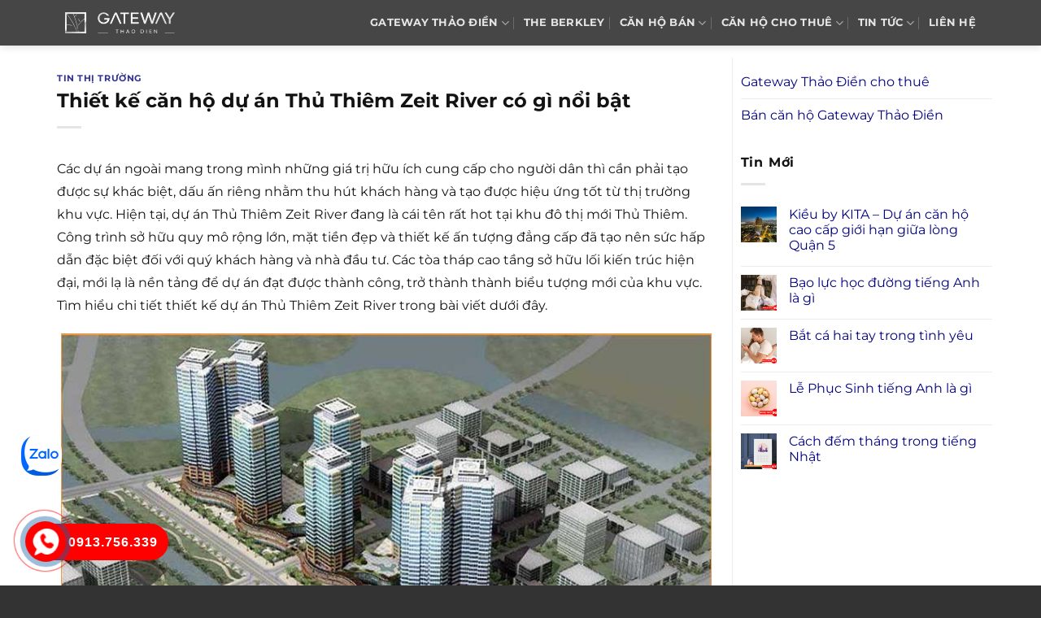

--- FILE ---
content_type: text/html; charset=UTF-8
request_url: https://duangatewaythaodien.net/thiet-ke-can-ho-du-an-thu-thiem-zeit-river-co-gi-noi-bat/
body_size: 15142
content:
<!DOCTYPE html><html lang="vi" prefix="og: https://ogp.me/ns#" class="loading-site no-js"><head><script data-no-optimize="1">var litespeed_docref=sessionStorage.getItem("litespeed_docref");litespeed_docref&&(Object.defineProperty(document,"referrer",{get:function(){return litespeed_docref}}),sessionStorage.removeItem("litespeed_docref"));</script> <meta charset="UTF-8" /><link rel="profile" href="http://gmpg.org/xfn/11" /><link rel="pingback" href="https://duangatewaythaodien.net/xmlrpc.php" /><meta name="viewport" content="width=device-width, initial-scale=1" /><title>Thiết kế căn hộ dự án Thủ Thiêm Zeit River có gì nổi bật</title><meta name="description" content="Các dự án ngoài mang trong mình những giá trị hữu ích cung cấp cho người dân thì cần phải tạo được sự khác biệt, dấu ấn riêng nhằm thu hút khách hàng và tạo"/><meta name="robots" content="follow, index, max-snippet:-1, max-video-preview:-1, max-image-preview:large"/><link rel="canonical" href="https://duangatewaythaodien.net/thiet-ke-can-ho-du-an-thu-thiem-zeit-river-co-gi-noi-bat/" /><meta property="og:locale" content="vi_VN" /><meta property="og:type" content="article" /><meta property="og:title" content="Thiết kế căn hộ dự án Thủ Thiêm Zeit River có gì nổi bật" /><meta property="og:description" content="Các dự án ngoài mang trong mình những giá trị hữu ích cung cấp cho người dân thì cần phải tạo được sự khác biệt, dấu ấn riêng nhằm thu hút khách hàng và tạo" /><meta property="og:url" content="https://duangatewaythaodien.net/thiet-ke-can-ho-du-an-thu-thiem-zeit-river-co-gi-noi-bat/" /><meta property="og:site_name" content="Gateway Thảo Điền" /><meta property="article:section" content="Tin thị trường" /><meta property="og:updated_time" content="2020-12-24T17:49:54+07:00" /><meta property="og:image" content="https://duangatewaythaodien.net/wp-content/uploads/2018/08/xi-thu-thiem.jpg" /><meta property="og:image:secure_url" content="https://duangatewaythaodien.net/wp-content/uploads/2018/08/xi-thu-thiem.jpg" /><meta property="og:image:width" content="847" /><meta property="og:image:height" content="450" /><meta property="og:image:alt" content="xi thu thiem khong gian song me hoac" /><meta property="og:image:type" content="image/jpeg" /><meta property="article:published_time" content="2018-08-27T14:38:57+07:00" /><meta property="article:modified_time" content="2020-12-24T17:49:54+07:00" /><meta name="twitter:card" content="summary_large_image" /><meta name="twitter:title" content="Thiết kế căn hộ dự án Thủ Thiêm Zeit River có gì nổi bật" /><meta name="twitter:description" content="Các dự án ngoài mang trong mình những giá trị hữu ích cung cấp cho người dân thì cần phải tạo được sự khác biệt, dấu ấn riêng nhằm thu hút khách hàng và tạo" /><meta name="twitter:image" content="https://duangatewaythaodien.net/wp-content/uploads/2018/08/xi-thu-thiem.jpg" /><meta name="twitter:label1" content="Được viết bởi" /><meta name="twitter:data1" content="admin" /><meta name="twitter:label2" content="Thời gian để đọc" /><meta name="twitter:data2" content="5 phút" /> <script type="application/ld+json" class="rank-math-schema">{"@context":"https://schema.org","@graph":[{"@type":["Person","Organization"],"@id":"https://duangatewaythaodien.net/#person","name":"Gateway Th\u1ea3o \u0110i\u1ec1n"},{"@type":"WebSite","@id":"https://duangatewaythaodien.net/#website","url":"https://duangatewaythaodien.net","name":"Gateway Th\u1ea3o \u0110i\u1ec1n","publisher":{"@id":"https://duangatewaythaodien.net/#person"},"inLanguage":"vi"},{"@type":"ImageObject","@id":"https://duangatewaythaodien.net/wp-content/uploads/2018/08/xi-thu-thiem.jpg","url":"https://duangatewaythaodien.net/wp-content/uploads/2018/08/xi-thu-thiem.jpg","width":"847","height":"450","caption":"xi thu thiem khong gian song me hoac","inLanguage":"vi"},{"@type":"BreadcrumbList","@id":"https://duangatewaythaodien.net/thiet-ke-can-ho-du-an-thu-thiem-zeit-river-co-gi-noi-bat/#breadcrumb","itemListElement":[{"@type":"ListItem","position":"1","item":{"@id":"https://duangatewaythaodien.net","name":"Gateway Th\u1ea3o \u0110i\u1ec1n"}},{"@type":"ListItem","position":"2","item":{"@id":"https://duangatewaythaodien.net/tin-thi-truong/","name":"Tin th\u1ecb tr\u01b0\u1eddng"}},{"@type":"ListItem","position":"3","item":{"@id":"https://duangatewaythaodien.net/thiet-ke-can-ho-du-an-thu-thiem-zeit-river-co-gi-noi-bat/","name":"Thi\u1ebft k\u1ebf c\u0103n h\u1ed9 d\u1ef1 \u00e1n Th\u1ee7 Thi\u00eam Zeit River c\u00f3 g\u00ec n\u1ed5i b\u1eadt"}}]},{"@type":"WebPage","@id":"https://duangatewaythaodien.net/thiet-ke-can-ho-du-an-thu-thiem-zeit-river-co-gi-noi-bat/#webpage","url":"https://duangatewaythaodien.net/thiet-ke-can-ho-du-an-thu-thiem-zeit-river-co-gi-noi-bat/","name":"Thi\u1ebft k\u1ebf c\u0103n h\u1ed9 d\u1ef1 \u00e1n Th\u1ee7 Thi\u00eam Zeit River c\u00f3 g\u00ec n\u1ed5i b\u1eadt","datePublished":"2018-08-27T14:38:57+07:00","dateModified":"2020-12-24T17:49:54+07:00","isPartOf":{"@id":"https://duangatewaythaodien.net/#website"},"primaryImageOfPage":{"@id":"https://duangatewaythaodien.net/wp-content/uploads/2018/08/xi-thu-thiem.jpg"},"inLanguage":"vi","breadcrumb":{"@id":"https://duangatewaythaodien.net/thiet-ke-can-ho-du-an-thu-thiem-zeit-river-co-gi-noi-bat/#breadcrumb"}},{"@type":"Person","@id":"https://duangatewaythaodien.net/author/admin/","name":"admin","url":"https://duangatewaythaodien.net/author/admin/","image":{"@type":"ImageObject","@id":"https://duangatewaythaodien.net/wp-content/litespeed/avatar/cbb30ea63426da7c50056780cdcf6ca3.jpg?ver=1767874839","url":"https://duangatewaythaodien.net/wp-content/litespeed/avatar/cbb30ea63426da7c50056780cdcf6ca3.jpg?ver=1767874839","caption":"admin","inLanguage":"vi"}},{"@type":"BlogPosting","headline":"Thi\u1ebft k\u1ebf c\u0103n h\u1ed9 d\u1ef1 \u00e1n Th\u1ee7 Thi\u00eam Zeit River c\u00f3 g\u00ec n\u1ed5i b\u1eadt","datePublished":"2018-08-27T14:38:57+07:00","dateModified":"2020-12-24T17:49:54+07:00","articleSection":"Tin th\u1ecb tr\u01b0\u1eddng","author":{"@id":"https://duangatewaythaodien.net/author/admin/","name":"admin"},"publisher":{"@id":"https://duangatewaythaodien.net/#person"},"description":"C\u00e1c d\u1ef1 \u00e1n ngo\u00e0i mang trong m\u00ecnh nh\u1eefng gi\u00e1 tr\u1ecb h\u1eefu \u00edch cung c\u1ea5p cho ng\u01b0\u1eddi d\u00e2n th\u00ec c\u1ea7n ph\u1ea3i t\u1ea1o \u0111\u01b0\u1ee3c s\u1ef1 kh\u00e1c bi\u1ec7t, d\u1ea5u \u1ea5n ri\u00eang nh\u1eb1m thu h\u00fat kh\u00e1ch h\u00e0ng v\u00e0 t\u1ea1o","name":"Thi\u1ebft k\u1ebf c\u0103n h\u1ed9 d\u1ef1 \u00e1n Th\u1ee7 Thi\u00eam Zeit River c\u00f3 g\u00ec n\u1ed5i b\u1eadt","@id":"https://duangatewaythaodien.net/thiet-ke-can-ho-du-an-thu-thiem-zeit-river-co-gi-noi-bat/#richSnippet","isPartOf":{"@id":"https://duangatewaythaodien.net/thiet-ke-can-ho-du-an-thu-thiem-zeit-river-co-gi-noi-bat/#webpage"},"image":{"@id":"https://duangatewaythaodien.net/wp-content/uploads/2018/08/xi-thu-thiem.jpg"},"inLanguage":"vi","mainEntityOfPage":{"@id":"https://duangatewaythaodien.net/thiet-ke-can-ho-du-an-thu-thiem-zeit-river-co-gi-noi-bat/#webpage"}}]}</script> <link rel='prefetch' href='https://duangatewaythaodien.net/wp-content/themes/flatsome/assets/js/flatsome.js?ver=8e60d746741250b4dd4e' /><link rel='prefetch' href='https://duangatewaythaodien.net/wp-content/themes/flatsome/assets/js/chunk.slider.js?ver=3.19.6' /><link rel='prefetch' href='https://duangatewaythaodien.net/wp-content/themes/flatsome/assets/js/chunk.popups.js?ver=3.19.6' /><link rel='prefetch' href='https://duangatewaythaodien.net/wp-content/themes/flatsome/assets/js/chunk.tooltips.js?ver=3.19.6' /><link rel="alternate" type="application/rss+xml" title="Dòng thông tin Gateway Thảo Điền &raquo;" href="https://duangatewaythaodien.net/feed/" /><link rel="alternate" type="application/rss+xml" title="Gateway Thảo Điền &raquo; Dòng bình luận" href="https://duangatewaythaodien.net/comments/feed/" /><link rel="alternate" title="oNhúng (JSON)" type="application/json+oembed" href="https://duangatewaythaodien.net/wp-json/oembed/1.0/embed?url=https%3A%2F%2Fduangatewaythaodien.net%2Fthiet-ke-can-ho-du-an-thu-thiem-zeit-river-co-gi-noi-bat%2F" /><link rel="alternate" title="oNhúng (XML)" type="text/xml+oembed" href="https://duangatewaythaodien.net/wp-json/oembed/1.0/embed?url=https%3A%2F%2Fduangatewaythaodien.net%2Fthiet-ke-can-ho-du-an-thu-thiem-zeit-river-co-gi-noi-bat%2F&#038;format=xml" /><link data-optimized="2" rel="stylesheet" href="https://duangatewaythaodien.net/wp-content/litespeed/css/ca30b1ac0ca263302e0784160e5b7edf.css?ver=1a2c6" /> <script type="litespeed/javascript" data-src="https://duangatewaythaodien.net/wp-includes/js/jquery/jquery.min.js" id="jquery-core-js"></script> <link rel="https://api.w.org/" href="https://duangatewaythaodien.net/wp-json/" /><link rel="alternate" title="JSON" type="application/json" href="https://duangatewaythaodien.net/wp-json/wp/v2/posts/4509" /><link rel="EditURI" type="application/rsd+xml" title="RSD" href="https://duangatewaythaodien.net/xmlrpc.php?rsd" /><meta name="generator" content="WordPress 6.9" /><link rel='shortlink' href='https://duangatewaythaodien.net/?p=4509' /><link rel="icon" href="https://duangatewaythaodien.net/wp-content/uploads/2023/03/Gateway-Thao-Dien-1aa.png" sizes="32x32" /><link rel="icon" href="https://duangatewaythaodien.net/wp-content/uploads/2023/03/Gateway-Thao-Dien-1aa.png" sizes="192x192" /><link rel="apple-touch-icon" href="https://duangatewaythaodien.net/wp-content/uploads/2023/03/Gateway-Thao-Dien-1aa.png" /><meta name="msapplication-TileImage" content="https://duangatewaythaodien.net/wp-content/uploads/2023/03/Gateway-Thao-Dien-1aa.png" /></head><body class="wp-singular post-template-default single single-post postid-4509 single-format-standard wp-theme-flatsome wp-child-theme-flatsome-child header-shadow lightbox nav-dropdown-has-arrow nav-dropdown-has-shadow nav-dropdown-has-border parallax-mobile"><a class="skip-link screen-reader-text" href="#main">Bỏ qua nội dung</a><div id="wrapper"><header id="header" class="header has-sticky sticky-jump"><div class="header-wrapper"><div id="masthead" class="header-main nav-dark"><div class="header-inner flex-row container logo-left medium-logo-center" role="navigation"><div id="logo" class="flex-col logo"><a href="https://duangatewaythaodien.net/" title="Gateway Thảo Điền - du an gateway thao dien, dự án gateway thao điền quận 2, du an gateway thao dien quan 2" rel="home">
<img data-lazyloaded="1" src="[data-uri]" width="251" height="51" data-src="https://duangatewaythaodien.net/wp-content/uploads/2018/07/Gateway-Thao-Dien-logo.png" class="header_logo header-logo" alt="Gateway Thảo Điền"/><img data-lazyloaded="1" src="[data-uri]" width="251" height="51" data-src="https://duangatewaythaodien.net/wp-content/uploads/2018/07/Gateway-Thao-Dien-logo.png" class="header-logo-dark" alt="Gateway Thảo Điền"/></a></div><div class="flex-col show-for-medium flex-left"><ul class="mobile-nav nav nav-left "><li class="nav-icon has-icon"><div class="header-button">		<a href="#" data-open="#main-menu" data-pos="left" data-bg="main-menu-overlay" data-color="" class="icon primary button round is-small" aria-label="Menu" aria-controls="main-menu" aria-expanded="false"><i class="icon-menu" ></i>
</a></div></li></ul></div><div class="flex-col hide-for-medium flex-left
flex-grow"><ul class="header-nav header-nav-main nav nav-left  nav-divided nav-spacing-medium nav-uppercase nav-prompts-overlay" ></ul></div><div class="flex-col hide-for-medium flex-right"><ul class="header-nav header-nav-main nav nav-right  nav-divided nav-spacing-medium nav-uppercase nav-prompts-overlay"><li id="menu-item-10066" class="menu-item menu-item-type-post_type menu-item-object-page menu-item-home menu-item-has-children menu-item-10066 menu-item-design-default has-dropdown"><a href="https://duangatewaythaodien.net/" class="nav-top-link" aria-expanded="false" aria-haspopup="menu">GATEWAY THẢO ĐIỀN<i class="icon-angle-down" ></i></a><ul class="sub-menu nav-dropdown nav-dropdown-simple"><li id="menu-item-11553" class="menu-item menu-item-type-post_type menu-item-object-page menu-item-11553"><a href="https://duangatewaythaodien.net/chu-dau-tu-can-ho-gateway-thao-dien/">CHỦ ĐẦU TƯ</a></li><li id="menu-item-10140" class="menu-item menu-item-type-post_type menu-item-object-page menu-item-10140"><a rel="nofollow" href="https://duangatewaythaodien.net/vi-tri-du-an-gateway-thao-dien/">VỊ TRÍ</a></li><li id="menu-item-10139" class="menu-item menu-item-type-post_type menu-item-object-page menu-item-10139"><a rel="nofollow" href="https://duangatewaythaodien.net/tien-ich-can-ho-gateway-thao-dien/">TIỆN ÍCH</a></li><li id="menu-item-10068" class="menu-item menu-item-type-post_type menu-item-object-page menu-item-10068"><a rel="nofollow" href="https://duangatewaythaodien.net/mat-bang-can-ho-gateway-thao-dien/">MẶT BẰNG</a></li></ul></li><li id="menu-item-11552" class="menu-item menu-item-type-post_type menu-item-object-page menu-item-11552 menu-item-design-default"><a href="https://duangatewaythaodien.net/the-berkley/" class="nav-top-link">THE BERKLEY</a></li><li id="menu-item-12541" class="menu-item menu-item-type-taxonomy menu-item-object-category_property menu-item-has-children menu-item-12541 menu-item-design-default has-dropdown"><a href="https://duangatewaythaodien.net/ban-can-ho-gateway-thao-dien/" class="nav-top-link" aria-expanded="false" aria-haspopup="menu">Căn hộ bán<i class="icon-angle-down" ></i></a><ul class="sub-menu nav-dropdown nav-dropdown-simple"><li id="menu-item-12542" class="menu-item menu-item-type-taxonomy menu-item-object-category_property menu-item-12542"><a href="https://duangatewaythaodien.net/ban-can-ho-1-phong-ngu-gateway-thao-dien/">1 phòng ngủ</a></li><li id="menu-item-12543" class="menu-item menu-item-type-taxonomy menu-item-object-category_property menu-item-12543"><a href="https://duangatewaythaodien.net/ban-can-ho-2-phong-ngu-gateway-thao-dien/">2 phòng ngủ</a></li><li id="menu-item-12544" class="menu-item menu-item-type-taxonomy menu-item-object-category_property menu-item-12544"><a href="https://duangatewaythaodien.net/ban-can-ho-3-phong-ngu-gateway-thao-dien/">3 phòng ngủ</a></li><li id="menu-item-12545" class="menu-item menu-item-type-taxonomy menu-item-object-category_property menu-item-12545"><a href="https://duangatewaythaodien.net/ban-can-ho-4-phong-ngu-gateway-thao-dien/">4 phòng ngủ</a></li><li id="menu-item-12546" class="menu-item menu-item-type-taxonomy menu-item-object-category_property menu-item-12546"><a href="https://duangatewaythaodien.net/ban-can-ho-duplex-gateway-thao-dien/">Duplex</a></li></ul></li><li id="menu-item-12547" class="menu-item menu-item-type-taxonomy menu-item-object-category_property menu-item-has-children menu-item-12547 menu-item-design-default has-dropdown"><a href="https://duangatewaythaodien.net/cho-thue-can-ho-gateway-thao-dien/" class="nav-top-link" aria-expanded="false" aria-haspopup="menu">Căn hộ cho thuê<i class="icon-angle-down" ></i></a><ul class="sub-menu nav-dropdown nav-dropdown-simple"><li id="menu-item-12548" class="menu-item menu-item-type-taxonomy menu-item-object-category_property menu-item-12548"><a href="https://duangatewaythaodien.net/cho-thue-can-ho-1-phong-ngu-gateway-thao-dien/">1 phòng ngủ</a></li><li id="menu-item-12549" class="menu-item menu-item-type-taxonomy menu-item-object-category_property menu-item-12549"><a href="https://duangatewaythaodien.net/cho-thue-can-ho-2-phong-ngu-gateway-thao-dien/">2 phòng ngủ</a></li><li id="menu-item-12550" class="menu-item menu-item-type-taxonomy menu-item-object-category_property menu-item-12550"><a href="https://duangatewaythaodien.net/cho-thue-can-ho-3-phong-ngu-gateway-thao-dien/">3 phòng ngủ</a></li><li id="menu-item-12551" class="menu-item menu-item-type-taxonomy menu-item-object-category_property menu-item-12551"><a href="https://duangatewaythaodien.net/cho-thue-can-ho-4-phong-ngu-gateway-thao-dien/">4 phòng ngủ</a></li><li id="menu-item-12552" class="menu-item menu-item-type-taxonomy menu-item-object-category_property menu-item-12552"><a href="https://duangatewaythaodien.net/cho-thue-can-ho-duplex-gateway-thao-dien/">Duplex</a></li></ul></li><li id="menu-item-10121" class="menu-item menu-item-type-taxonomy menu-item-object-category menu-item-has-children menu-item-10121 menu-item-design-default has-dropdown"><a rel="nofollow" href="https://duangatewaythaodien.net/tin-tuc-gateway-thao-dien/" class="nav-top-link" aria-expanded="false" aria-haspopup="menu">TIN TỨC<i class="icon-angle-down" ></i></a><ul class="sub-menu nav-dropdown nav-dropdown-simple"><li id="menu-item-10159" class="menu-item menu-item-type-taxonomy menu-item-object-category current-post-ancestor current-menu-parent current-post-parent menu-item-10159 active"><a rel="nofollow" href="https://duangatewaythaodien.net/tin-thi-truong/">TIN THỊ TRƯỜNG</a></li></ul></li><li id="menu-item-10070" class="menu-item menu-item-type-post_type menu-item-object-page menu-item-10070 menu-item-design-default"><a rel="nofollow" href="https://duangatewaythaodien.net/lien-he/" class="nav-top-link">LIÊN HỆ</a></li></ul></div><div class="flex-col show-for-medium flex-right"><ul class="mobile-nav nav nav-right "></ul></div></div><div class="container"><div class="top-divider full-width"></div></div></div><div class="header-bg-container fill"><div class="header-bg-image fill"></div><div class="header-bg-color fill"></div></div></div></header><main id="main" class=""><div id="content" class="blog-wrapper blog-single page-wrapper"><div class="row row-large row-divided "><div class="large-9 col"><article id="post-4509" class="post-4509 post type-post status-publish format-standard has-post-thumbnail hentry category-tin-thi-truong"><div class="article-inner "><header class="entry-header"><div class="entry-header-text entry-header-text-top text-left"><h6 class="entry-category is-xsmall"><a href="https://duangatewaythaodien.net/tin-thi-truong/" rel="category tag">Tin thị trường</a></h6><h1 class="entry-title">Thiết kế căn hộ dự án Thủ Thiêm Zeit River có gì nổi bật</h1><div class="entry-divider is-divider small"></div></div></header><div class="entry-content single-page"><p>Các dự án ngoài mang trong mình những giá trị hữu ích cung cấp cho người dân thì cần phải tạo được sự khác biệt, dấu ấn riêng nhằm thu hút khách hàng và tạo được hiệu ứng tốt từ thị trường khu vực. Hiện tại, dự án Thủ Thiêm Zeit River đang là cái tên rất hot tại khu đô thị mới Thủ Thiêm. Công trình sở hữu quy mô rộng lớn, mặt tiền đẹp và thiết kế ấn tượng đẳng cấp đã tạo nên sức hấp dẫn đặc biệt đối với quý khách hàng và nhà đầu tư. Các tòa tháp cao tầng sở hữu lối kiến trúc hiện đại, mới lạ là nền tảng để dự án đạt được thành công, trở thành thành biểu tượng mới của khu vực. Tìm hiểu chi tiết thiết kế dự án Thủ Thiêm Zeit River trong bài viết dưới đây.</p><p><img data-lazyloaded="1" src="[data-uri]" fetchpriority="high" decoding="async" class="aligncenter wp-image-4400" data-src="https://duangatewaythaodien.net/wp-content/uploads/2018/08/xi-thu-thiem.jpg" alt="xi thu thiem khong gian song me hoac" width="800" height="425" data-srcset="https://duangatewaythaodien.net/wp-content/uploads/2018/08/xi-thu-thiem.jpg 847w, https://duangatewaythaodien.net/wp-content/uploads/2018/08/xi-thu-thiem-360x191.jpg 360w, https://duangatewaythaodien.net/wp-content/uploads/2018/08/xi-thu-thiem-600x319.jpg 600w, https://duangatewaythaodien.net/wp-content/uploads/2018/08/xi-thu-thiem-300x159.jpg 300w, https://duangatewaythaodien.net/wp-content/uploads/2018/08/xi-thu-thiem-768x408.jpg 768w, https://duangatewaythaodien.net/wp-content/uploads/2018/08/xi-thu-thiem-845x450.jpg 845w, https://duangatewaythaodien.net/wp-content/uploads/2018/08/xi-thu-thiem-705x375.jpg 705w, https://duangatewaythaodien.net/wp-content/uploads/2018/08/xi-thu-thiem-450x239.jpg 450w" data-sizes="(max-width: 800px) 100vw, 800px" /></p><p>Các căn hộ cao cấp Quận 2 đều có tầm nhìn cực kỳ đẹp và thông thoáng, minh chứng tiêu biểu là dự án mới GS Thủ Thiêm Zeit River (<a href="https://trandinhhieu.com/du-an/thu-thiem-zeit-river/" target="_blank" rel="noopener"><span style="text-decoration: underline;"><strong>https://trandinhhieu.com/du-an/thu-thiem-zeit-river/</strong></span></a>), căn hộ Quận 2 đang nhận được sự quan tâm của mọi người. Xem ngay thông tin căn hộ Thủ Thiêm tại <strong>trandinhhieu.com</strong> sẽ được giới thiệu bởi Hiếu Trần.</p><h2><strong>Thủ Thiêm Zeit River chú trọng thiết kế không gian xanh</strong></h2><p>Chủ đầu tư đã rất tâm huyết hình thành nên dự án Thủ Thiêm Zeit River với mong muốn kiến tạo một thế giới mới, vừa hiện đại sang trọng vừa thật bình yên và nhẹ nhàng giữa chốn đô thị phồn hoa. Đó là lý do mà công trình Thủ Thiêm Zeit River được thiết kế thông thoáng, những tòa nhà có thể tận dụng tối đa nguồn năng lượng ánh sáng và gió từ bên ngoài thổi vào. Thiết kế này góp phần mang lại không gian an lành, luôn sáng bừng và thoáng mát, vừa giúp tiết kiện điện năng, vừa tạo niềm hứng khởi, tinh thần thoải mái, nguồn cảm hứng sáng tạo cư dân sinh sống tại đây.</p><p>Tìm hiểu thêm về chủ đầu tư GS: <a href="https://theleader.vn/chuyen-it-biet-ve-3-du-an-bat-dong-san-ty-do-cua-han-quoc-tai-viet-nam-20170825100953128.htm" target="_blank" rel="noopener"><strong>https://theleader.vn/chuyen-it-biet-ve-3-du-an-bat-dong-san-ty-do-cua-han-quoc-tai-viet-nam-20170825100953128.htm</strong></a>.</p><p>Thủ Thiêm Zeit River tuy không giáp trực tiếp với sông Sài Gòn nhưng vẫn có cơ hội thừa hưởng được bầu không khí tại đây, thổi vào làm mát lành và điều tiết toàn bộ môi trường sống tại khu vực dự án. Đồng thời, hơn 50% diện tích trong khu chung cư được thiết kế các mảng xanh, bố trí cây dựng tạo sự tươi mới, căng tràn sức sống. Nhiều tiện ích tại vùng dự án được xây dựng như công viên trên cao đã góp phần tạo cảnh sắc đa dạng, thiên nhiên hòa quyện, mang đến môi trường sống thuận tiện cho người già lẫn trẻ nhỏ và các gia đình thư thái, thoải mái tận hưởng sự bình yên.</p><p>Chủ đầu tư sẽ tiến hành bàn giao đầy đủ nội thất cho khách hàng. Do vậy cư dân chỉ cần dọn đến ở ngay khi nhận nhà. Tại các căn hộ, nội thất được trang bị đầy đủ ở các phòng không gian. Tất cả đều là hàng ngoại nhập hay hàng nội chất lượng cao với mẫu mã mới, thiết kế sang trọng và đẳng cấp vượt trội. Đặc biệt, các KTS đã nghiên cứu bố trí không gian thuận lợi, tạo sự gắn kết giữa các phòng chức năng, mang đến sự thoải mái trong sinh hoạt và cấu thành tổng thể ấn tượng,đẳng cấp và đẹp mắt.</p><p>Thông tin thị trường <strong>căn hộ chung cư Quận 2</strong> đang được khách hàng quan tâm chú ý. Để tìm hiểu danh sách căn hộ Quận 2 và những <strong>chung cư Quận 2</strong> sáng giá như Thủ Thiêm Zeit River khách hàng có thể tham khảo chia sẻ của <a href="https://trandinhhieu.com/" target="_blank" rel="noopener"><strong>Trần Đình Hiếu</strong></a>. Các thông tin liên quan <strong>căn hộ Quận 2</strong> sẽ được thông tin đầy đủ, chi tiết.</p><h3><strong>Khám phá dự án Thủ Thiêm Zeit River nổi bật của Quận 2</strong></h3><p>Thủ Thiêm Zeit River là sản phẩm được kiến tạo bởi thương hiệu có tiếng châu lục đến từ Hàn Quốc. Tập đoàn GS E&amp;C trước đây đã tiến hành thi công hàng loạt các dự án BDS ấn tượng và đẳng cấp ở nhiều quốc gia trên thế giới. Nhờ chất lượng sản phẩm mà đơn vị mang đến cho khách hàng mà thương hiệu và vị thế của tập đoàn ngày càng nâng cao. Lần này đem đến Việt Nam công trình hạng sang ấn tượng, Thủ Thiêm Zeit River nhiều kỳ vọng trở thành chung cư đẳng cấp bậc nhất bán đảo Thủ Thiêm.</p><p>Dự án sở hữu diện tích là 3,3ha. Sẽ có 2 tòa nhà cao 25 tầng và 32 tầng được xây dựng. Rất nhiều thiết kế không gian được gợi ý cho khách hàng lựa chọn, bao gồm các mẫu nhà 01, 02, 03 PN truyền thống và nay có có sản phẩm 04 PN và căn Duplex.</p><p>Giới thiệu Trần Đình Hiếu sẽ hỗ trợ quý khách hàng hiểu hơn về các dự án tại khu vực đang tạo hấp lực đối với thị trường căn hộ như nhà ở hạng sang Thủ Thiêm Zeit River. Xem thông tin giới thiệu về <strong>Hiếu Trần</strong> để cùng Trần Đình Hiếu khám phá những điểm mới, nét độc đáo các căn hộ thuộc Quận 2 này.</p><blockquote><p><img data-lazyloaded="1" src="[data-uri]" decoding="async" class="aligncenter wp-image-4380" data-src="https://duangatewaythaodien.net/wp-content/uploads/2018/08/vi-tri-xi-thu-thiem3.jpg" alt="vi tri xi thu thiem" width="800" height="649" data-srcset="https://duangatewaythaodien.net/wp-content/uploads/2018/08/vi-tri-xi-thu-thiem3.jpg 1024w, https://duangatewaythaodien.net/wp-content/uploads/2018/08/vi-tri-xi-thu-thiem3-360x292.jpg 360w, https://duangatewaythaodien.net/wp-content/uploads/2018/08/vi-tri-xi-thu-thiem3-600x487.jpg 600w, https://duangatewaythaodien.net/wp-content/uploads/2018/08/vi-tri-xi-thu-thiem3-300x243.jpg 300w, https://duangatewaythaodien.net/wp-content/uploads/2018/08/vi-tri-xi-thu-thiem3-768x623.jpg 768w, https://duangatewaythaodien.net/wp-content/uploads/2018/08/vi-tri-xi-thu-thiem3-845x684.jpg 845w, https://duangatewaythaodien.net/wp-content/uploads/2018/08/vi-tri-xi-thu-thiem3-705x572.jpg 705w, https://duangatewaythaodien.net/wp-content/uploads/2018/08/vi-tri-xi-thu-thiem3-450x365.jpg 450w" data-sizes="(max-width: 800px) 100vw, 800px" /></p></blockquote><p>Tòa tháp cao tầng bao gồm 4 tầng dưới dành làm khu thương mại, tiếp đó là các tầng xây dựng căn hộ 01 và 02 phòng ngủ. Từ tầng 21 trở lên thiết kế căn hộ 03 và 04 phòng ngủ, 2 tầng cao nhất dành làm căn hộ Duplex.</p><p>Công trình nằm ngay lõi trung tâm khu vực Thủ Thiêm, đây là vùng đất hứa với nhiều tiềm năng trong tương lai.</p><p>Trên đây là những chia sẻ về thiết kế căn hộ dự án Thủ Thiêm Zeit River Quận 2. Hy vọng những thông tin hữu ích này sẽ hỗ trợ quý khách hàng tham khảo và chọn mua dự án.</p><div class='clearfix'></div><div id="related_posts"><h6>Bài viết liên quan</h6><div class="row"><div class="col medium-4 small-12 large-4"><div class="relatedhover"><div class="relatedthumb"><a href="https://duangatewaythaodien.net/du-an-vinh-heritage-phong-cach-song-resort-trong-long-thanh-pho/" title="Dự án Vinh Heritage, phong cách sống &#8220;resort&#8221; trong lòng thành phố"></a></div><div class="relatedcontent"><h5><a href="https://duangatewaythaodien.net/du-an-vinh-heritage-phong-cach-song-resort-trong-long-thanh-pho/" title="Dự án Vinh Heritage, phong cách sống &#8220;resort&#8221; trong lòng thành phố">Dự án Vinh Heritage, phong cách sống &#8220;resort&#8221; trong lòng thành phố</a></h5></div></div></div><div class="col medium-4 small-12 large-4"><div class="relatedhover"><div class="relatedthumb"><a href="https://duangatewaythaodien.net/khu-can-ho-chung-cu-dragon-riverside-city-vo-van-kiet-an-ninh-tuyet-doi-giap-trung-tam/" title="Khu căn hộ chung cư Dragon Riverside City Võ Văn Kiệt an ninh tuyệt đối giáp trung tâm"></a></div><div class="relatedcontent"><h5><a href="https://duangatewaythaodien.net/khu-can-ho-chung-cu-dragon-riverside-city-vo-van-kiet-an-ninh-tuyet-doi-giap-trung-tam/" title="Khu căn hộ chung cư Dragon Riverside City Võ Văn Kiệt an ninh tuyệt đối giáp trung tâm">Khu căn hộ chung cư Dragon Riverside City Võ Văn Kiệt an ninh tuyệt đối giáp trung tâm</a></h5></div></div></div><div class="col medium-4 small-12 large-4"><div class="relatedhover"><div class="relatedthumb"><a href="https://duangatewaythaodien.net/thong-tin-tien-ich-can-ho-sunshine-diamond-river/" title="Thông tin tiện ích căn hộ Sunshine Diamond River"><img data-lazyloaded="1" src="[data-uri]" decoding="async" width="860" height="530" data-src="https://duangatewaythaodien.net/wp-content/uploads/2020/01/tien-ich-can-ho-sunshine-diamond-river.jpg" class="attachment-post-thumbnail size-post-thumbnail wp-post-image" alt="tien ich sunshine diamond river" data-srcset="https://duangatewaythaodien.net/wp-content/uploads/2020/01/tien-ich-can-ho-sunshine-diamond-river.jpg 860w, https://duangatewaythaodien.net/wp-content/uploads/2020/01/tien-ich-can-ho-sunshine-diamond-river-360x222.jpg 360w, https://duangatewaythaodien.net/wp-content/uploads/2020/01/tien-ich-can-ho-sunshine-diamond-river-600x370.jpg 600w, https://duangatewaythaodien.net/wp-content/uploads/2020/01/tien-ich-can-ho-sunshine-diamond-river-300x185.jpg 300w, https://duangatewaythaodien.net/wp-content/uploads/2020/01/tien-ich-can-ho-sunshine-diamond-river-768x473.jpg 768w, https://duangatewaythaodien.net/wp-content/uploads/2020/01/tien-ich-can-ho-sunshine-diamond-river-705x434.jpg 705w, https://duangatewaythaodien.net/wp-content/uploads/2020/01/tien-ich-can-ho-sunshine-diamond-river-450x277.jpg 450w" data-sizes="(max-width: 860px) 100vw, 860px" /></a></div><div class="relatedcontent"><h5><a href="https://duangatewaythaodien.net/thong-tin-tien-ich-can-ho-sunshine-diamond-river/" title="Thông tin tiện ích căn hộ Sunshine Diamond River">Thông tin tiện ích căn hộ Sunshine Diamond River</a></h5></div></div></div><div class="col medium-4 small-12 large-4"><div class="relatedhover"><div class="relatedthumb"><a href="https://duangatewaythaodien.net/khu-can-ho-akari-city-binh-tan-phuong-an-lac-thiet-bi-ngoai-nhap-thien-duong-xanh/" title="Khu căn hộ  Akari City Bình Tân Phường An Lạc thiết bị ngoại nhập thiên đường xanh"></a></div><div class="relatedcontent"><h5><a href="https://duangatewaythaodien.net/khu-can-ho-akari-city-binh-tan-phuong-an-lac-thiet-bi-ngoai-nhap-thien-duong-xanh/" title="Khu căn hộ  Akari City Bình Tân Phường An Lạc thiết bị ngoại nhập thiên đường xanh">Khu căn hộ  Akari City Bình Tân Phường An Lạc thiết bị ngoại nhập thiên đường xanh</a></h5></div></div></div><div class="col medium-4 small-12 large-4"><div class="relatedhover"><div class="relatedthumb"><a href="https://duangatewaythaodien.net/he-thong-phong-huong-tam-view-can-ho-hang-sang-cho-thue-millennium/" title="Hệ thống phòng hướng tầm view Căn hộ hạng sang cho thuê Millennium"></a></div><div class="relatedcontent"><h5><a href="https://duangatewaythaodien.net/he-thong-phong-huong-tam-view-can-ho-hang-sang-cho-thue-millennium/" title="Hệ thống phòng hướng tầm view Căn hộ hạng sang cho thuê Millennium">Hệ thống phòng hướng tầm view Căn hộ hạng sang cho thuê Millennium</a></h5></div></div></div><div class="col medium-4 small-12 large-4"><div class="relatedhover"><div class="relatedthumb"><a href="https://duangatewaythaodien.net/don-gia-thiet-ke-khong-gian-can-ho-da-dang/" title="Đơn giá thiết kế không gian căn hộ đa dạng"></a></div><div class="relatedcontent"><h5><a href="https://duangatewaythaodien.net/don-gia-thiet-ke-khong-gian-can-ho-da-dang/" title="Đơn giá thiết kế không gian căn hộ đa dạng">Đơn giá thiết kế không gian căn hộ đa dạng</a></h5></div></div></div></div></div><div class="clearfix"></div></div></div></article><div id="comments" class="comments-area"></div></div><div class="post-sidebar large-3 col"><div id="secondary" class="widget-area " role="complementary"><aside id="nav_menu-4" class="widget widget_nav_menu"><div class="menu-menu-sp-container"><ul id="menu-menu-sp" class="menu"><li id="menu-item-12559" class="menu-item menu-item-type-taxonomy menu-item-object-category_property menu-item-has-children menu-item-12559"><a href="https://duangatewaythaodien.net/cho-thue-can-ho-gateway-thao-dien/">Gateway Thảo Điền cho thuê</a><ul class="sub-menu"><li id="menu-item-12560" class="menu-item menu-item-type-taxonomy menu-item-object-category_property menu-item-12560"><a href="https://duangatewaythaodien.net/cho-thue-can-ho-1-phong-ngu-gateway-thao-dien/">Thuê Gateway Thảo Điền 1 phòng ngủ</a></li><li id="menu-item-12561" class="menu-item menu-item-type-taxonomy menu-item-object-category_property menu-item-12561"><a href="https://duangatewaythaodien.net/cho-thue-can-ho-2-phong-ngu-gateway-thao-dien/">Thuê Gateway Thảo Điền 2 phòng ngủ</a></li><li id="menu-item-12562" class="menu-item menu-item-type-taxonomy menu-item-object-category_property menu-item-12562"><a href="https://duangatewaythaodien.net/cho-thue-can-ho-3-phong-ngu-gateway-thao-dien/">Thuê Gateway Thảo Điền 3 phòng ngủ</a></li><li id="menu-item-12563" class="menu-item menu-item-type-taxonomy menu-item-object-category_property menu-item-12563"><a href="https://duangatewaythaodien.net/cho-thue-can-ho-4-phong-ngu-gateway-thao-dien/">Thuê Gateway Thảo Điền 4 phòng ngủ</a></li><li id="menu-item-12564" class="menu-item menu-item-type-taxonomy menu-item-object-category_property menu-item-12564"><a href="https://duangatewaythaodien.net/cho-thue-can-ho-duplex-gateway-thao-dien/">Thuê Duplex Gateway Thảo Điền</a></li></ul></li><li id="menu-item-12553" class="menu-item menu-item-type-taxonomy menu-item-object-category_property menu-item-has-children menu-item-12553"><a href="https://duangatewaythaodien.net/ban-can-ho-gateway-thao-dien/">Bán căn hộ Gateway Thảo Điền</a><ul class="sub-menu"><li id="menu-item-12554" class="menu-item menu-item-type-taxonomy menu-item-object-category_property menu-item-12554"><a href="https://duangatewaythaodien.net/ban-can-ho-1-phong-ngu-gateway-thao-dien/">Bán Gateway Thảo Điền 1 phòng ngủ</a></li><li id="menu-item-12555" class="menu-item menu-item-type-taxonomy menu-item-object-category_property menu-item-12555"><a href="https://duangatewaythaodien.net/ban-can-ho-2-phong-ngu-gateway-thao-dien/">Bán Gateway Thảo Điền 2 phòng ngủ</a></li><li id="menu-item-12556" class="menu-item menu-item-type-taxonomy menu-item-object-category_property menu-item-12556"><a href="https://duangatewaythaodien.net/ban-can-ho-3-phong-ngu-gateway-thao-dien/">Bán Gateway Thảo Điền 3 phòng ngủ</a></li><li id="menu-item-12557" class="menu-item menu-item-type-taxonomy menu-item-object-category_property menu-item-12557"><a href="https://duangatewaythaodien.net/ban-can-ho-4-phong-ngu-gateway-thao-dien/">Bán Gateway Thảo Điền 4 phòng ngủ</a></li><li id="menu-item-12558" class="menu-item menu-item-type-taxonomy menu-item-object-category_property menu-item-12558"><a href="https://duangatewaythaodien.net/ban-can-ho-duplex-gateway-thao-dien/">Bán Duplex Gateway Thảo Điền</a></li></ul></li></ul></div></aside><aside id="flatsome_recent_posts-2" class="widget flatsome_recent_posts">		<span class="widget-title "><span>Tin Mới</span></span><div class="is-divider small"></div><ul><li class="recent-blog-posts-li"><div class="flex-row recent-blog-posts align-top pt-half pb-half"><div class="flex-col mr-half"><div class="badge post-date  badge-outline"><div class="badge-inner bg-fill" style="background: url(https://duangatewaythaodien.net/wp-content/uploads/2025/10/kieu-by-kita-quan-5-80x80.jpg); border:0;"></div></div></div><div class="flex-col flex-grow">
<a href="https://duangatewaythaodien.net/kieu-by-kita-du-an-can-ho-cao-cap-gioi-han-giua-long-quan-5/" title="Kiều by KITA – Dự án căn hộ cao cấp giới hạn giữa lòng Quận 5">Kiều by KITA – Dự án căn hộ cao cấp giới hạn giữa lòng Quận 5</a>
<span class="post_comments op-7 block is-xsmall"><span>Chức năng bình luận bị tắt<span class="screen-reader-text"> ở Kiều by KITA – Dự án căn hộ cao cấp giới hạn giữa lòng Quận 5</span></span></span></div></div></li><li class="recent-blog-posts-li"><div class="flex-row recent-blog-posts align-top pt-half pb-half"><div class="flex-col mr-half"><div class="badge post-date  badge-outline"><div class="badge-inner bg-fill" style="background: url(https://duangatewaythaodien.net/wp-content/uploads/2024/01/bao-luc-hoc-duong-tieng-anh-la-gi-80x80.png); border:0;"></div></div></div><div class="flex-col flex-grow">
<a href="https://duangatewaythaodien.net/bao-luc-hoc-duong-tieng-anh-la-gi/" title="Bạo lực học đường tiếng Anh là gì">Bạo lực học đường tiếng Anh là gì</a>
<span class="post_comments op-7 block is-xsmall"><a href="https://duangatewaythaodien.net/bao-luc-hoc-duong-tieng-anh-la-gi/#respond"></a></span></div></div></li><li class="recent-blog-posts-li"><div class="flex-row recent-blog-posts align-top pt-half pb-half"><div class="flex-col mr-half"><div class="badge post-date  badge-outline"><div class="badge-inner bg-fill" style="background: url(https://duangatewaythaodien.net/wp-content/uploads/2024/01/bat-ca-hai-tay-trong-tinh-yeu-80x80.png); border:0;"></div></div></div><div class="flex-col flex-grow">
<a href="https://duangatewaythaodien.net/bat-ca-hai-tay-trong-tinh-yeu/" title="Bắt cá hai tay trong tình yêu">Bắt cá hai tay trong tình yêu</a>
<span class="post_comments op-7 block is-xsmall"><a href="https://duangatewaythaodien.net/bat-ca-hai-tay-trong-tinh-yeu/#respond"></a></span></div></div></li><li class="recent-blog-posts-li"><div class="flex-row recent-blog-posts align-top pt-half pb-half"><div class="flex-col mr-half"><div class="badge post-date  badge-outline"><div class="badge-inner bg-fill" style="background: url(https://duangatewaythaodien.net/wp-content/uploads/2024/01/le-phuc-sinh-tieng-anh-la-gi-80x80.png); border:0;"></div></div></div><div class="flex-col flex-grow">
<a href="https://duangatewaythaodien.net/le-phuc-sinh-tieng-anh-la-gi/" title="Lễ Phục Sinh tiếng Anh là gì">Lễ Phục Sinh tiếng Anh là gì</a>
<span class="post_comments op-7 block is-xsmall"><a href="https://duangatewaythaodien.net/le-phuc-sinh-tieng-anh-la-gi/#respond"></a></span></div></div></li><li class="recent-blog-posts-li"><div class="flex-row recent-blog-posts align-top pt-half pb-half"><div class="flex-col mr-half"><div class="badge post-date  badge-outline"><div class="badge-inner bg-fill" style="background: url(https://duangatewaythaodien.net/wp-content/uploads/2024/01/cach-dem-thang-trong-tieng-nhat-80x80.png); border:0;"></div></div></div><div class="flex-col flex-grow">
<a href="https://duangatewaythaodien.net/cach-dem-thang-trong-tieng-nhat/" title="Cách đếm tháng trong tiếng Nhật">Cách đếm tháng trong tiếng Nhật</a>
<span class="post_comments op-7 block is-xsmall"><a href="https://duangatewaythaodien.net/cach-dem-thang-trong-tieng-nhat/#respond"></a></span></div></div></li></ul></aside></div></div></div></div></main><footer id="footer" class="footer-wrapper"><div class="footer-widgets footer footer-1"><div class="row dark large-columns-2 mb-0"><div id="text-9" class="col pb-0 widget widget_text"><span class="widget-title">THÔNG TIN LIÊN HỆ</span><div class="is-divider small"></div><div class="textwidget"><p><strong>Địa chỉ:</strong> 107 Xa lộ Hà Nội, phường Thảo Điền, Tp. Thủ Đức (quận 2), Tp. HCM<br />
<strong>Hotline:</strong> 0906 765 092<br />
<strong>Email:</strong> duangatewaythaodien@gmail.com<br />
<strong>Website</strong>: duangatewaythaodien.net</p></div></div><div id="text-16" class="col pb-0 widget widget_text"><span class="widget-title">Đăng Ký Ngay</span><div class="is-divider small"></div><div class="textwidget"><div class="wpcf7 no-js" id="wpcf7-f10054-o1" lang="vi" dir="ltr" data-wpcf7-id="10054"><div class="screen-reader-response"><p role="status" aria-live="polite" aria-atomic="true"></p><ul></ul></div><form action="/thiet-ke-can-ho-du-an-thu-thiem-zeit-river-co-gi-noi-bat/#wpcf7-f10054-o1" method="post" class="wpcf7-form init" aria-label="Form liên hệ" novalidate="novalidate" data-status="init"><fieldset class="hidden-fields-container"><input type="hidden" name="_wpcf7" value="10054" /><input type="hidden" name="_wpcf7_version" value="6.1.4" /><input type="hidden" name="_wpcf7_locale" value="vi" /><input type="hidden" name="_wpcf7_unit_tag" value="wpcf7-f10054-o1" /><input type="hidden" name="_wpcf7_container_post" value="0" /><input type="hidden" name="_wpcf7_posted_data_hash" value="" /></fieldset><p><span class="wpcf7-form-control-wrap" data-name="ho-ten"><input size="40" maxlength="400" class="wpcf7-form-control wpcf7-text wpcf7-validates-as-required form-control" aria-required="true" aria-invalid="false" placeholder="Họ và tên" value="" type="text" name="ho-ten" /></span><br />
<span class="wpcf7-form-control-wrap" data-name="dienthoai"><input size="40" maxlength="400" class="wpcf7-form-control wpcf7-tel wpcf7-validates-as-required wpcf7-text wpcf7-validates-as-tel form-control" aria-required="true" aria-invalid="false" placeholder="Số điện thoại" value="" type="tel" name="dienthoai" /></span><br />
<input class="wpcf7-form-control wpcf7-submit has-spinner btn btn-submit" type="submit" value="Đăng ký" /></p><div class="wpcf7-response-output" aria-hidden="true"></div></form></div></div></div></div></div><div class="footer-widgets footer footer-2 dark"><div class="row dark large-columns-1 mb-0"><div id="custom_html-4" class="widget_text col pb-0 widget widget_custom_html"><div class="textwidget custom-html-widget">Tag từ khóa: <a href="https://duangatewaythaodien.net/">Gateway Thảo Điền</a>, <a href="https://duangatewaythaodien.net/">dự án Gateway Thảo Điền</a>, <a href="https://duangatewaythaodien.net/">căn hộ Gateway Thảo Điền</a>, <a href="https://duangatewaythaodien.net/">chung cư Gateway Thảo Điền</a>, <a href="https://duangatewaythaodien.net/cho-thue-can-ho-gateway-thao-dien/">cho thuê Gateway Thảo Điền</a>, <a href="https://duangatewaythaodien.net/cho-thue-can-ho-gateway-thao-dien/">cho thuê căn hộ Gateway Thảo Điền</a>, <a href="https://duangatewaythaodien.net/cho-thue-can-ho-gateway-thao-dien/">cho thuê Gateway</a>, <a href="https://duangatewaythaodien.net/cho-thue-can-ho-gateway-thao-dien/">Gateway Thảo Điền cho thuê </a><br> <br>Tham khảo các dự án lân cận: dự án <a href="https://daiquangminh.org/">khu đô thị sala</a> daiquangminh.org, cập nhật bảng giá <a href="https://vinhomescentralparktc.com/cho-thue-can-ho-vinhomes-central-park/">cho thuê vinhomes bình thạnh</a> vinhomescentralparktc</div></div></div></div><div class="absolute-footer dark medium-text-center small-text-center"><div class="container clearfix"><div class="footer-primary pull-left"><div class="copyright-footer">
Copyright 2026 © <strong>duangatewaythaodien.net</strong> | <a href="https://duangatewaythaodien.net/chinh-sach-bao-mat/" rel="Nofollow">Chính sách bảo mật</a> | <a href="https://duangatewaythaodien.net/dieu-khoan-su-dung-dich-vu/" rel="Nofollow">Điều khoản sử dụng</a></div></div></div></div></footer></div><div id="main-menu" class="mobile-sidebar no-scrollbar mfp-hide"><div class="sidebar-menu no-scrollbar "><ul class="nav nav-sidebar nav-vertical nav-uppercase" data-tab="1"><li class="header-search-form search-form html relative has-icon"><div class="header-search-form-wrapper"><div class="searchform-wrapper ux-search-box relative is-normal"><form method="get" class="searchform" action="https://duangatewaythaodien.net/" role="search"><div class="flex-row relative"><div class="flex-col flex-grow">
<input type="search" class="search-field mb-0" name="s" value="" id="s" placeholder="Tìm Kiếm" /></div><div class="flex-col">
<button type="submit" class="ux-search-submit submit-button secondary button icon mb-0" aria-label="Gửi">
<i class="icon-search" ></i>				</button></div></div><div class="live-search-results text-left z-top"></div></form></div></div></li><li class="menu-item menu-item-type-post_type menu-item-object-page menu-item-home menu-item-has-children menu-item-10066"><a href="https://duangatewaythaodien.net/">GATEWAY THẢO ĐIỀN</a><ul class="sub-menu nav-sidebar-ul children"><li class="menu-item menu-item-type-post_type menu-item-object-page menu-item-11553"><a href="https://duangatewaythaodien.net/chu-dau-tu-can-ho-gateway-thao-dien/">CHỦ ĐẦU TƯ</a></li><li class="menu-item menu-item-type-post_type menu-item-object-page menu-item-10140"><a rel="nofollow" href="https://duangatewaythaodien.net/vi-tri-du-an-gateway-thao-dien/">VỊ TRÍ</a></li><li class="menu-item menu-item-type-post_type menu-item-object-page menu-item-10139"><a rel="nofollow" href="https://duangatewaythaodien.net/tien-ich-can-ho-gateway-thao-dien/">TIỆN ÍCH</a></li><li class="menu-item menu-item-type-post_type menu-item-object-page menu-item-10068"><a rel="nofollow" href="https://duangatewaythaodien.net/mat-bang-can-ho-gateway-thao-dien/">MẶT BẰNG</a></li></ul></li><li class="menu-item menu-item-type-post_type menu-item-object-page menu-item-11552"><a href="https://duangatewaythaodien.net/the-berkley/">THE BERKLEY</a></li><li class="menu-item menu-item-type-taxonomy menu-item-object-category_property menu-item-has-children menu-item-12541"><a href="https://duangatewaythaodien.net/ban-can-ho-gateway-thao-dien/">Căn hộ bán</a><ul class="sub-menu nav-sidebar-ul children"><li class="menu-item menu-item-type-taxonomy menu-item-object-category_property menu-item-12542"><a href="https://duangatewaythaodien.net/ban-can-ho-1-phong-ngu-gateway-thao-dien/">1 phòng ngủ</a></li><li class="menu-item menu-item-type-taxonomy menu-item-object-category_property menu-item-12543"><a href="https://duangatewaythaodien.net/ban-can-ho-2-phong-ngu-gateway-thao-dien/">2 phòng ngủ</a></li><li class="menu-item menu-item-type-taxonomy menu-item-object-category_property menu-item-12544"><a href="https://duangatewaythaodien.net/ban-can-ho-3-phong-ngu-gateway-thao-dien/">3 phòng ngủ</a></li><li class="menu-item menu-item-type-taxonomy menu-item-object-category_property menu-item-12545"><a href="https://duangatewaythaodien.net/ban-can-ho-4-phong-ngu-gateway-thao-dien/">4 phòng ngủ</a></li><li class="menu-item menu-item-type-taxonomy menu-item-object-category_property menu-item-12546"><a href="https://duangatewaythaodien.net/ban-can-ho-duplex-gateway-thao-dien/">Duplex</a></li></ul></li><li class="menu-item menu-item-type-taxonomy menu-item-object-category_property menu-item-has-children menu-item-12547"><a href="https://duangatewaythaodien.net/cho-thue-can-ho-gateway-thao-dien/">Căn hộ cho thuê</a><ul class="sub-menu nav-sidebar-ul children"><li class="menu-item menu-item-type-taxonomy menu-item-object-category_property menu-item-12548"><a href="https://duangatewaythaodien.net/cho-thue-can-ho-1-phong-ngu-gateway-thao-dien/">1 phòng ngủ</a></li><li class="menu-item menu-item-type-taxonomy menu-item-object-category_property menu-item-12549"><a href="https://duangatewaythaodien.net/cho-thue-can-ho-2-phong-ngu-gateway-thao-dien/">2 phòng ngủ</a></li><li class="menu-item menu-item-type-taxonomy menu-item-object-category_property menu-item-12550"><a href="https://duangatewaythaodien.net/cho-thue-can-ho-3-phong-ngu-gateway-thao-dien/">3 phòng ngủ</a></li><li class="menu-item menu-item-type-taxonomy menu-item-object-category_property menu-item-12551"><a href="https://duangatewaythaodien.net/cho-thue-can-ho-4-phong-ngu-gateway-thao-dien/">4 phòng ngủ</a></li><li class="menu-item menu-item-type-taxonomy menu-item-object-category_property menu-item-12552"><a href="https://duangatewaythaodien.net/cho-thue-can-ho-duplex-gateway-thao-dien/">Duplex</a></li></ul></li><li class="menu-item menu-item-type-taxonomy menu-item-object-category menu-item-has-children menu-item-10121"><a rel="nofollow" href="https://duangatewaythaodien.net/tin-tuc-gateway-thao-dien/">TIN TỨC</a><ul class="sub-menu nav-sidebar-ul children"><li class="menu-item menu-item-type-taxonomy menu-item-object-category current-post-ancestor current-menu-parent current-post-parent menu-item-10159"><a rel="nofollow" href="https://duangatewaythaodien.net/tin-thi-truong/">TIN THỊ TRƯỜNG</a></li></ul></li><li class="menu-item menu-item-type-post_type menu-item-object-page menu-item-10070"><a rel="nofollow" href="https://duangatewaythaodien.net/lien-he/">LIÊN HỆ</a></li></ul></div></div> <script type="speculationrules">{"prefetch":[{"source":"document","where":{"and":[{"href_matches":"/*"},{"not":{"href_matches":["/wp-*.php","/wp-admin/*","/wp-content/uploads/*","/wp-content/*","/wp-content/plugins/*","/wp-content/themes/flatsome-child/*","/wp-content/themes/flatsome/*","/*\\?(.+)"]}},{"not":{"selector_matches":"a[rel~=\"nofollow\"]"}},{"not":{"selector_matches":".no-prefetch, .no-prefetch a"}}]},"eagerness":"conservative"}]}</script>  <script type="litespeed/javascript" data-src="https://www.googletagmanager.com/gtag/js?id=G-N6BR5S70T0"></script> <script type="litespeed/javascript">window.dataLayer=window.dataLayer||[];function gtag(){dataLayer.push(arguments)}
gtag('js',new Date());gtag('config','G-N6BR5S70T0')</script><div class="ux-body-overlay"></div> <script type="text/javascript" src="https://duangatewaythaodien.net/wp-content/plugins/litespeed-cache/assets/js/instant_click.min.js" id="litespeed-cache-js" defer="defer" data-wp-strategy="defer"></script> <div id="navigation_toolbox"><ul class="caht"><li class="c"><a rel="nofollow" href="https://zalo.me/0913756339" target="_blank" title="zalo" >
<img data-lazyloaded="1" src="https://duangatewaythaodien.net/wp-content/themes/flatsome-child/images/icon-zalo.png" width="50px" height="50px" alt="zalo 0913756339" data-src="https://duangatewaythaodien.net/wp-content/themes/flatsome-child/images/icon-zalo.png" data-ll-status="loaded" class="entered litespeed-loaded" ></a></li></ul></div><div class="hotline-phone-ring-wrap"><div class="hotline-phone-ring"><div class="hotline-phone-ring-circle"></div><div class="hotline-phone-ring-circle-fill"></div><div class="hotline-phone-ring-img-circle">
<a rel="nofollow" href="tel:0913756339" class="pps-btn-img" title="Hotline">
<img data-lazyloaded="1" src="https://duangatewaythaodien.net/wp-content/themes/flatsome-child/images/icon-phone.png" width="33px" height="33px" alt="Hotline 0913756339" data-src="https://duangatewaythaodien.net/wp-content/themes/flatsome-child/images/icon-phone.png" data-ll-status="loaded" class="entered litespeed-loaded" >
</a></div></div><div class="hotline-bar">
<a href="tel:0913756339" title="hotline 0913756339">
<span class="text-hotline">0913.756.339</span>
</a></div></div> <script data-no-optimize="1">window.lazyLoadOptions=Object.assign({},{threshold:300},window.lazyLoadOptions||{});!function(t,e){"object"==typeof exports&&"undefined"!=typeof module?module.exports=e():"function"==typeof define&&define.amd?define(e):(t="undefined"!=typeof globalThis?globalThis:t||self).LazyLoad=e()}(this,function(){"use strict";function e(){return(e=Object.assign||function(t){for(var e=1;e<arguments.length;e++){var n,a=arguments[e];for(n in a)Object.prototype.hasOwnProperty.call(a,n)&&(t[n]=a[n])}return t}).apply(this,arguments)}function o(t){return e({},at,t)}function l(t,e){return t.getAttribute(gt+e)}function c(t){return l(t,vt)}function s(t,e){return function(t,e,n){e=gt+e;null!==n?t.setAttribute(e,n):t.removeAttribute(e)}(t,vt,e)}function i(t){return s(t,null),0}function r(t){return null===c(t)}function u(t){return c(t)===_t}function d(t,e,n,a){t&&(void 0===a?void 0===n?t(e):t(e,n):t(e,n,a))}function f(t,e){et?t.classList.add(e):t.className+=(t.className?" ":"")+e}function _(t,e){et?t.classList.remove(e):t.className=t.className.replace(new RegExp("(^|\\s+)"+e+"(\\s+|$)")," ").replace(/^\s+/,"").replace(/\s+$/,"")}function g(t){return t.llTempImage}function v(t,e){!e||(e=e._observer)&&e.unobserve(t)}function b(t,e){t&&(t.loadingCount+=e)}function p(t,e){t&&(t.toLoadCount=e)}function n(t){for(var e,n=[],a=0;e=t.children[a];a+=1)"SOURCE"===e.tagName&&n.push(e);return n}function h(t,e){(t=t.parentNode)&&"PICTURE"===t.tagName&&n(t).forEach(e)}function a(t,e){n(t).forEach(e)}function m(t){return!!t[lt]}function E(t){return t[lt]}function I(t){return delete t[lt]}function y(e,t){var n;m(e)||(n={},t.forEach(function(t){n[t]=e.getAttribute(t)}),e[lt]=n)}function L(a,t){var o;m(a)&&(o=E(a),t.forEach(function(t){var e,n;e=a,(t=o[n=t])?e.setAttribute(n,t):e.removeAttribute(n)}))}function k(t,e,n){f(t,e.class_loading),s(t,st),n&&(b(n,1),d(e.callback_loading,t,n))}function A(t,e,n){n&&t.setAttribute(e,n)}function O(t,e){A(t,rt,l(t,e.data_sizes)),A(t,it,l(t,e.data_srcset)),A(t,ot,l(t,e.data_src))}function w(t,e,n){var a=l(t,e.data_bg_multi),o=l(t,e.data_bg_multi_hidpi);(a=nt&&o?o:a)&&(t.style.backgroundImage=a,n=n,f(t=t,(e=e).class_applied),s(t,dt),n&&(e.unobserve_completed&&v(t,e),d(e.callback_applied,t,n)))}function x(t,e){!e||0<e.loadingCount||0<e.toLoadCount||d(t.callback_finish,e)}function M(t,e,n){t.addEventListener(e,n),t.llEvLisnrs[e]=n}function N(t){return!!t.llEvLisnrs}function z(t){if(N(t)){var e,n,a=t.llEvLisnrs;for(e in a){var o=a[e];n=e,o=o,t.removeEventListener(n,o)}delete t.llEvLisnrs}}function C(t,e,n){var a;delete t.llTempImage,b(n,-1),(a=n)&&--a.toLoadCount,_(t,e.class_loading),e.unobserve_completed&&v(t,n)}function R(i,r,c){var l=g(i)||i;N(l)||function(t,e,n){N(t)||(t.llEvLisnrs={});var a="VIDEO"===t.tagName?"loadeddata":"load";M(t,a,e),M(t,"error",n)}(l,function(t){var e,n,a,o;n=r,a=c,o=u(e=i),C(e,n,a),f(e,n.class_loaded),s(e,ut),d(n.callback_loaded,e,a),o||x(n,a),z(l)},function(t){var e,n,a,o;n=r,a=c,o=u(e=i),C(e,n,a),f(e,n.class_error),s(e,ft),d(n.callback_error,e,a),o||x(n,a),z(l)})}function T(t,e,n){var a,o,i,r,c;t.llTempImage=document.createElement("IMG"),R(t,e,n),m(c=t)||(c[lt]={backgroundImage:c.style.backgroundImage}),i=n,r=l(a=t,(o=e).data_bg),c=l(a,o.data_bg_hidpi),(r=nt&&c?c:r)&&(a.style.backgroundImage='url("'.concat(r,'")'),g(a).setAttribute(ot,r),k(a,o,i)),w(t,e,n)}function G(t,e,n){var a;R(t,e,n),a=e,e=n,(t=Et[(n=t).tagName])&&(t(n,a),k(n,a,e))}function D(t,e,n){var a;a=t,(-1<It.indexOf(a.tagName)?G:T)(t,e,n)}function S(t,e,n){var a;t.setAttribute("loading","lazy"),R(t,e,n),a=e,(e=Et[(n=t).tagName])&&e(n,a),s(t,_t)}function V(t){t.removeAttribute(ot),t.removeAttribute(it),t.removeAttribute(rt)}function j(t){h(t,function(t){L(t,mt)}),L(t,mt)}function F(t){var e;(e=yt[t.tagName])?e(t):m(e=t)&&(t=E(e),e.style.backgroundImage=t.backgroundImage)}function P(t,e){var n;F(t),n=e,r(e=t)||u(e)||(_(e,n.class_entered),_(e,n.class_exited),_(e,n.class_applied),_(e,n.class_loading),_(e,n.class_loaded),_(e,n.class_error)),i(t),I(t)}function U(t,e,n,a){var o;n.cancel_on_exit&&(c(t)!==st||"IMG"===t.tagName&&(z(t),h(o=t,function(t){V(t)}),V(o),j(t),_(t,n.class_loading),b(a,-1),i(t),d(n.callback_cancel,t,e,a)))}function $(t,e,n,a){var o,i,r=(i=t,0<=bt.indexOf(c(i)));s(t,"entered"),f(t,n.class_entered),_(t,n.class_exited),o=t,i=a,n.unobserve_entered&&v(o,i),d(n.callback_enter,t,e,a),r||D(t,n,a)}function q(t){return t.use_native&&"loading"in HTMLImageElement.prototype}function H(t,o,i){t.forEach(function(t){return(a=t).isIntersecting||0<a.intersectionRatio?$(t.target,t,o,i):(e=t.target,n=t,a=o,t=i,void(r(e)||(f(e,a.class_exited),U(e,n,a,t),d(a.callback_exit,e,n,t))));var e,n,a})}function B(e,n){var t;tt&&!q(e)&&(n._observer=new IntersectionObserver(function(t){H(t,e,n)},{root:(t=e).container===document?null:t.container,rootMargin:t.thresholds||t.threshold+"px"}))}function J(t){return Array.prototype.slice.call(t)}function K(t){return t.container.querySelectorAll(t.elements_selector)}function Q(t){return c(t)===ft}function W(t,e){return e=t||K(e),J(e).filter(r)}function X(e,t){var n;(n=K(e),J(n).filter(Q)).forEach(function(t){_(t,e.class_error),i(t)}),t.update()}function t(t,e){var n,a,t=o(t);this._settings=t,this.loadingCount=0,B(t,this),n=t,a=this,Y&&window.addEventListener("online",function(){X(n,a)}),this.update(e)}var Y="undefined"!=typeof window,Z=Y&&!("onscroll"in window)||"undefined"!=typeof navigator&&/(gle|ing|ro)bot|crawl|spider/i.test(navigator.userAgent),tt=Y&&"IntersectionObserver"in window,et=Y&&"classList"in document.createElement("p"),nt=Y&&1<window.devicePixelRatio,at={elements_selector:".lazy",container:Z||Y?document:null,threshold:300,thresholds:null,data_src:"src",data_srcset:"srcset",data_sizes:"sizes",data_bg:"bg",data_bg_hidpi:"bg-hidpi",data_bg_multi:"bg-multi",data_bg_multi_hidpi:"bg-multi-hidpi",data_poster:"poster",class_applied:"applied",class_loading:"litespeed-loading",class_loaded:"litespeed-loaded",class_error:"error",class_entered:"entered",class_exited:"exited",unobserve_completed:!0,unobserve_entered:!1,cancel_on_exit:!0,callback_enter:null,callback_exit:null,callback_applied:null,callback_loading:null,callback_loaded:null,callback_error:null,callback_finish:null,callback_cancel:null,use_native:!1},ot="src",it="srcset",rt="sizes",ct="poster",lt="llOriginalAttrs",st="loading",ut="loaded",dt="applied",ft="error",_t="native",gt="data-",vt="ll-status",bt=[st,ut,dt,ft],pt=[ot],ht=[ot,ct],mt=[ot,it,rt],Et={IMG:function(t,e){h(t,function(t){y(t,mt),O(t,e)}),y(t,mt),O(t,e)},IFRAME:function(t,e){y(t,pt),A(t,ot,l(t,e.data_src))},VIDEO:function(t,e){a(t,function(t){y(t,pt),A(t,ot,l(t,e.data_src))}),y(t,ht),A(t,ct,l(t,e.data_poster)),A(t,ot,l(t,e.data_src)),t.load()}},It=["IMG","IFRAME","VIDEO"],yt={IMG:j,IFRAME:function(t){L(t,pt)},VIDEO:function(t){a(t,function(t){L(t,pt)}),L(t,ht),t.load()}},Lt=["IMG","IFRAME","VIDEO"];return t.prototype={update:function(t){var e,n,a,o=this._settings,i=W(t,o);{if(p(this,i.length),!Z&&tt)return q(o)?(e=o,n=this,i.forEach(function(t){-1!==Lt.indexOf(t.tagName)&&S(t,e,n)}),void p(n,0)):(t=this._observer,o=i,t.disconnect(),a=t,void o.forEach(function(t){a.observe(t)}));this.loadAll(i)}},destroy:function(){this._observer&&this._observer.disconnect(),K(this._settings).forEach(function(t){I(t)}),delete this._observer,delete this._settings,delete this.loadingCount,delete this.toLoadCount},loadAll:function(t){var e=this,n=this._settings;W(t,n).forEach(function(t){v(t,e),D(t,n,e)})},restoreAll:function(){var e=this._settings;K(e).forEach(function(t){P(t,e)})}},t.load=function(t,e){e=o(e);D(t,e)},t.resetStatus=function(t){i(t)},t}),function(t,e){"use strict";function n(){e.body.classList.add("litespeed_lazyloaded")}function a(){console.log("[LiteSpeed] Start Lazy Load"),o=new LazyLoad(Object.assign({},t.lazyLoadOptions||{},{elements_selector:"[data-lazyloaded]",callback_finish:n})),i=function(){o.update()},t.MutationObserver&&new MutationObserver(i).observe(e.documentElement,{childList:!0,subtree:!0,attributes:!0})}var o,i;t.addEventListener?t.addEventListener("load",a,!1):t.attachEvent("onload",a)}(window,document);</script><script data-no-optimize="1">window.litespeed_ui_events=window.litespeed_ui_events||["mouseover","click","keydown","wheel","touchmove","touchstart"];var urlCreator=window.URL||window.webkitURL;function litespeed_load_delayed_js_force(){console.log("[LiteSpeed] Start Load JS Delayed"),litespeed_ui_events.forEach(e=>{window.removeEventListener(e,litespeed_load_delayed_js_force,{passive:!0})}),document.querySelectorAll("iframe[data-litespeed-src]").forEach(e=>{e.setAttribute("src",e.getAttribute("data-litespeed-src"))}),"loading"==document.readyState?window.addEventListener("DOMContentLoaded",litespeed_load_delayed_js):litespeed_load_delayed_js()}litespeed_ui_events.forEach(e=>{window.addEventListener(e,litespeed_load_delayed_js_force,{passive:!0})});async function litespeed_load_delayed_js(){let t=[];for(var d in document.querySelectorAll('script[type="litespeed/javascript"]').forEach(e=>{t.push(e)}),t)await new Promise(e=>litespeed_load_one(t[d],e));document.dispatchEvent(new Event("DOMContentLiteSpeedLoaded")),window.dispatchEvent(new Event("DOMContentLiteSpeedLoaded"))}function litespeed_load_one(t,e){console.log("[LiteSpeed] Load ",t);var d=document.createElement("script");d.addEventListener("load",e),d.addEventListener("error",e),t.getAttributeNames().forEach(e=>{"type"!=e&&d.setAttribute("data-src"==e?"src":e,t.getAttribute(e))});let a=!(d.type="text/javascript");!d.src&&t.textContent&&(d.src=litespeed_inline2src(t.textContent),a=!0),t.after(d),t.remove(),a&&e()}function litespeed_inline2src(t){try{var d=urlCreator.createObjectURL(new Blob([t.replace(/^(?:<!--)?(.*?)(?:-->)?$/gm,"$1")],{type:"text/javascript"}))}catch(e){d="data:text/javascript;base64,"+btoa(t.replace(/^(?:<!--)?(.*?)(?:-->)?$/gm,"$1"))}return d}</script><script data-no-optimize="1">var litespeed_vary=document.cookie.replace(/(?:(?:^|.*;\s*)_lscache_vary\s*\=\s*([^;]*).*$)|^.*$/,"");litespeed_vary||fetch("/wp-content/plugins/litespeed-cache/guest.vary.php",{method:"POST",cache:"no-cache",redirect:"follow"}).then(e=>e.json()).then(e=>{console.log(e),e.hasOwnProperty("reload")&&"yes"==e.reload&&(sessionStorage.setItem("litespeed_docref",document.referrer),window.location.reload(!0))});</script><script data-optimized="1" type="litespeed/javascript" data-src="https://duangatewaythaodien.net/wp-content/litespeed/js/7c84cce8bf29a6a35e995119cfa87f4e.js?ver=1a2c6"></script></body></html>
<!-- Page optimized by LiteSpeed Cache @2026-01-12 00:34:07 -->

<!-- Page cached by LiteSpeed Cache 7.7 on 2026-01-12 00:34:07 -->
<!-- Guest Mode -->
<!-- QUIC.cloud UCSS in queue -->